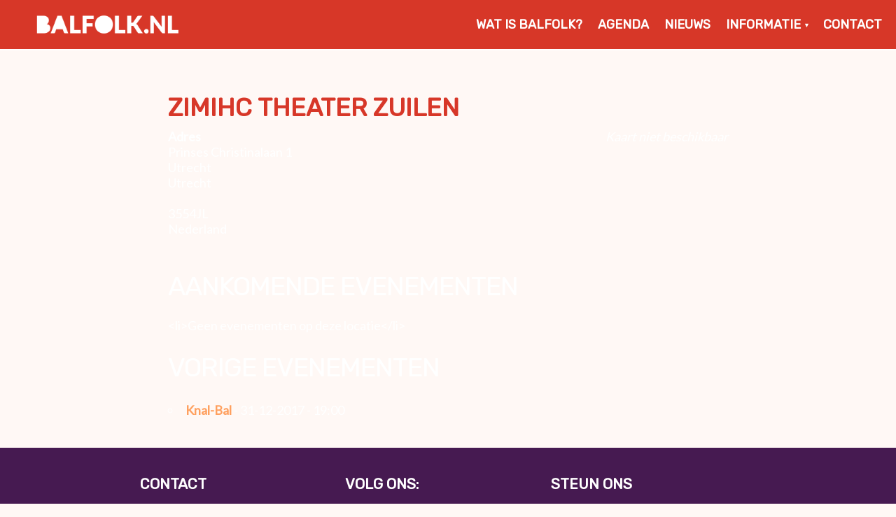

--- FILE ---
content_type: text/html; charset=UTF-8
request_url: https://www.balfolk.nl/locaties/zimihc-theater-zuilen/
body_size: 8405
content:
<!DOCTYPE html>
<html lang="nl-NL" >
<head>
	<meta charset="utf-8">
	<meta http-equiv="X-UA-Compatible" content="IE=edge">
	<meta name="viewport" content="width=device-width, initial-scale=1">

	<meta name="description" content="Balfolk, folkbal, bal folk of bal populaire is niets anders dan een bal op folkmuziek: een avond heerlijk dansen op live muziek" />

	<title>ZIMIHC theater Zuilen &laquo;  Balfolk.nl</title>
    
	<link rel="stylesheet" href="https://unpkg.com/purecss@1.0.0/build/pure-min.css" integrity="sha384-nn4HPE8lTHyVtfCBi5yW9d20FjT8BJwUXyWZT9InLYax14RDjBj46LmSztkmNP9w" crossorigin="anonymous">
    
    <!--[if lte IE 8]>
        <link rel="stylesheet" href="https://unpkg.com/purecss@1.0.0/build/grids-responsive-old-ie-min.css">
    <![endif]-->
    <!--[if gt IE 8]><!-->
        <link rel="stylesheet" href="https://unpkg.com/purecss@1.0.0/build/grids-responsive-min.css">
    <!--<![endif]-->
    
    
	<!-- HTML5 shim and Respond.js for IE8 support of HTML5 elements and media queries -->
	<!--[if lt IE 9]>
	<script src="https://oss.maxcdn.com/html5shiv/3.7.2/html5shiv.min.js"></script>
	<script src="https://oss.maxcdn.com/respond/1.4.2/respond.min.js"></script>
	<![endif]-->

    
	<meta name='robots' content='max-image-preview:large' />
	<style>img:is([sizes="auto" i], [sizes^="auto," i]) { contain-intrinsic-size: 3000px 1500px }</style>
	<link rel='stylesheet' id='wp-block-library-css' href='https://www.balfolk.nl/wp-includes/css/dist/block-library/style.min.css?ver=6.8.3' type='text/css' media='all' />
<style id='classic-theme-styles-inline-css' type='text/css'>
/*! This file is auto-generated */
.wp-block-button__link{color:#fff;background-color:#32373c;border-radius:9999px;box-shadow:none;text-decoration:none;padding:calc(.667em + 2px) calc(1.333em + 2px);font-size:1.125em}.wp-block-file__button{background:#32373c;color:#fff;text-decoration:none}
</style>
<link rel='stylesheet' id='a-z-listing-block-css' href='https://www.balfolk.nl/wp-content/plugins/a-z-listing/css/a-z-listing-default.css?ver=4.3.1' type='text/css' media='all' />
<style id='global-styles-inline-css' type='text/css'>
:root{--wp--preset--aspect-ratio--square: 1;--wp--preset--aspect-ratio--4-3: 4/3;--wp--preset--aspect-ratio--3-4: 3/4;--wp--preset--aspect-ratio--3-2: 3/2;--wp--preset--aspect-ratio--2-3: 2/3;--wp--preset--aspect-ratio--16-9: 16/9;--wp--preset--aspect-ratio--9-16: 9/16;--wp--preset--color--black: #000000;--wp--preset--color--cyan-bluish-gray: #abb8c3;--wp--preset--color--white: #ffffff;--wp--preset--color--pale-pink: #f78da7;--wp--preset--color--vivid-red: #cf2e2e;--wp--preset--color--luminous-vivid-orange: #ff6900;--wp--preset--color--luminous-vivid-amber: #fcb900;--wp--preset--color--light-green-cyan: #7bdcb5;--wp--preset--color--vivid-green-cyan: #00d084;--wp--preset--color--pale-cyan-blue: #8ed1fc;--wp--preset--color--vivid-cyan-blue: #0693e3;--wp--preset--color--vivid-purple: #9b51e0;--wp--preset--gradient--vivid-cyan-blue-to-vivid-purple: linear-gradient(135deg,rgba(6,147,227,1) 0%,rgb(155,81,224) 100%);--wp--preset--gradient--light-green-cyan-to-vivid-green-cyan: linear-gradient(135deg,rgb(122,220,180) 0%,rgb(0,208,130) 100%);--wp--preset--gradient--luminous-vivid-amber-to-luminous-vivid-orange: linear-gradient(135deg,rgba(252,185,0,1) 0%,rgba(255,105,0,1) 100%);--wp--preset--gradient--luminous-vivid-orange-to-vivid-red: linear-gradient(135deg,rgba(255,105,0,1) 0%,rgb(207,46,46) 100%);--wp--preset--gradient--very-light-gray-to-cyan-bluish-gray: linear-gradient(135deg,rgb(238,238,238) 0%,rgb(169,184,195) 100%);--wp--preset--gradient--cool-to-warm-spectrum: linear-gradient(135deg,rgb(74,234,220) 0%,rgb(151,120,209) 20%,rgb(207,42,186) 40%,rgb(238,44,130) 60%,rgb(251,105,98) 80%,rgb(254,248,76) 100%);--wp--preset--gradient--blush-light-purple: linear-gradient(135deg,rgb(255,206,236) 0%,rgb(152,150,240) 100%);--wp--preset--gradient--blush-bordeaux: linear-gradient(135deg,rgb(254,205,165) 0%,rgb(254,45,45) 50%,rgb(107,0,62) 100%);--wp--preset--gradient--luminous-dusk: linear-gradient(135deg,rgb(255,203,112) 0%,rgb(199,81,192) 50%,rgb(65,88,208) 100%);--wp--preset--gradient--pale-ocean: linear-gradient(135deg,rgb(255,245,203) 0%,rgb(182,227,212) 50%,rgb(51,167,181) 100%);--wp--preset--gradient--electric-grass: linear-gradient(135deg,rgb(202,248,128) 0%,rgb(113,206,126) 100%);--wp--preset--gradient--midnight: linear-gradient(135deg,rgb(2,3,129) 0%,rgb(40,116,252) 100%);--wp--preset--font-size--small: 13px;--wp--preset--font-size--medium: 20px;--wp--preset--font-size--large: 36px;--wp--preset--font-size--x-large: 42px;--wp--preset--spacing--20: 0.44rem;--wp--preset--spacing--30: 0.67rem;--wp--preset--spacing--40: 1rem;--wp--preset--spacing--50: 1.5rem;--wp--preset--spacing--60: 2.25rem;--wp--preset--spacing--70: 3.38rem;--wp--preset--spacing--80: 5.06rem;--wp--preset--shadow--natural: 6px 6px 9px rgba(0, 0, 0, 0.2);--wp--preset--shadow--deep: 12px 12px 50px rgba(0, 0, 0, 0.4);--wp--preset--shadow--sharp: 6px 6px 0px rgba(0, 0, 0, 0.2);--wp--preset--shadow--outlined: 6px 6px 0px -3px rgba(255, 255, 255, 1), 6px 6px rgba(0, 0, 0, 1);--wp--preset--shadow--crisp: 6px 6px 0px rgba(0, 0, 0, 1);}:where(.is-layout-flex){gap: 0.5em;}:where(.is-layout-grid){gap: 0.5em;}body .is-layout-flex{display: flex;}.is-layout-flex{flex-wrap: wrap;align-items: center;}.is-layout-flex > :is(*, div){margin: 0;}body .is-layout-grid{display: grid;}.is-layout-grid > :is(*, div){margin: 0;}:where(.wp-block-columns.is-layout-flex){gap: 2em;}:where(.wp-block-columns.is-layout-grid){gap: 2em;}:where(.wp-block-post-template.is-layout-flex){gap: 1.25em;}:where(.wp-block-post-template.is-layout-grid){gap: 1.25em;}.has-black-color{color: var(--wp--preset--color--black) !important;}.has-cyan-bluish-gray-color{color: var(--wp--preset--color--cyan-bluish-gray) !important;}.has-white-color{color: var(--wp--preset--color--white) !important;}.has-pale-pink-color{color: var(--wp--preset--color--pale-pink) !important;}.has-vivid-red-color{color: var(--wp--preset--color--vivid-red) !important;}.has-luminous-vivid-orange-color{color: var(--wp--preset--color--luminous-vivid-orange) !important;}.has-luminous-vivid-amber-color{color: var(--wp--preset--color--luminous-vivid-amber) !important;}.has-light-green-cyan-color{color: var(--wp--preset--color--light-green-cyan) !important;}.has-vivid-green-cyan-color{color: var(--wp--preset--color--vivid-green-cyan) !important;}.has-pale-cyan-blue-color{color: var(--wp--preset--color--pale-cyan-blue) !important;}.has-vivid-cyan-blue-color{color: var(--wp--preset--color--vivid-cyan-blue) !important;}.has-vivid-purple-color{color: var(--wp--preset--color--vivid-purple) !important;}.has-black-background-color{background-color: var(--wp--preset--color--black) !important;}.has-cyan-bluish-gray-background-color{background-color: var(--wp--preset--color--cyan-bluish-gray) !important;}.has-white-background-color{background-color: var(--wp--preset--color--white) !important;}.has-pale-pink-background-color{background-color: var(--wp--preset--color--pale-pink) !important;}.has-vivid-red-background-color{background-color: var(--wp--preset--color--vivid-red) !important;}.has-luminous-vivid-orange-background-color{background-color: var(--wp--preset--color--luminous-vivid-orange) !important;}.has-luminous-vivid-amber-background-color{background-color: var(--wp--preset--color--luminous-vivid-amber) !important;}.has-light-green-cyan-background-color{background-color: var(--wp--preset--color--light-green-cyan) !important;}.has-vivid-green-cyan-background-color{background-color: var(--wp--preset--color--vivid-green-cyan) !important;}.has-pale-cyan-blue-background-color{background-color: var(--wp--preset--color--pale-cyan-blue) !important;}.has-vivid-cyan-blue-background-color{background-color: var(--wp--preset--color--vivid-cyan-blue) !important;}.has-vivid-purple-background-color{background-color: var(--wp--preset--color--vivid-purple) !important;}.has-black-border-color{border-color: var(--wp--preset--color--black) !important;}.has-cyan-bluish-gray-border-color{border-color: var(--wp--preset--color--cyan-bluish-gray) !important;}.has-white-border-color{border-color: var(--wp--preset--color--white) !important;}.has-pale-pink-border-color{border-color: var(--wp--preset--color--pale-pink) !important;}.has-vivid-red-border-color{border-color: var(--wp--preset--color--vivid-red) !important;}.has-luminous-vivid-orange-border-color{border-color: var(--wp--preset--color--luminous-vivid-orange) !important;}.has-luminous-vivid-amber-border-color{border-color: var(--wp--preset--color--luminous-vivid-amber) !important;}.has-light-green-cyan-border-color{border-color: var(--wp--preset--color--light-green-cyan) !important;}.has-vivid-green-cyan-border-color{border-color: var(--wp--preset--color--vivid-green-cyan) !important;}.has-pale-cyan-blue-border-color{border-color: var(--wp--preset--color--pale-cyan-blue) !important;}.has-vivid-cyan-blue-border-color{border-color: var(--wp--preset--color--vivid-cyan-blue) !important;}.has-vivid-purple-border-color{border-color: var(--wp--preset--color--vivid-purple) !important;}.has-vivid-cyan-blue-to-vivid-purple-gradient-background{background: var(--wp--preset--gradient--vivid-cyan-blue-to-vivid-purple) !important;}.has-light-green-cyan-to-vivid-green-cyan-gradient-background{background: var(--wp--preset--gradient--light-green-cyan-to-vivid-green-cyan) !important;}.has-luminous-vivid-amber-to-luminous-vivid-orange-gradient-background{background: var(--wp--preset--gradient--luminous-vivid-amber-to-luminous-vivid-orange) !important;}.has-luminous-vivid-orange-to-vivid-red-gradient-background{background: var(--wp--preset--gradient--luminous-vivid-orange-to-vivid-red) !important;}.has-very-light-gray-to-cyan-bluish-gray-gradient-background{background: var(--wp--preset--gradient--very-light-gray-to-cyan-bluish-gray) !important;}.has-cool-to-warm-spectrum-gradient-background{background: var(--wp--preset--gradient--cool-to-warm-spectrum) !important;}.has-blush-light-purple-gradient-background{background: var(--wp--preset--gradient--blush-light-purple) !important;}.has-blush-bordeaux-gradient-background{background: var(--wp--preset--gradient--blush-bordeaux) !important;}.has-luminous-dusk-gradient-background{background: var(--wp--preset--gradient--luminous-dusk) !important;}.has-pale-ocean-gradient-background{background: var(--wp--preset--gradient--pale-ocean) !important;}.has-electric-grass-gradient-background{background: var(--wp--preset--gradient--electric-grass) !important;}.has-midnight-gradient-background{background: var(--wp--preset--gradient--midnight) !important;}.has-small-font-size{font-size: var(--wp--preset--font-size--small) !important;}.has-medium-font-size{font-size: var(--wp--preset--font-size--medium) !important;}.has-large-font-size{font-size: var(--wp--preset--font-size--large) !important;}.has-x-large-font-size{font-size: var(--wp--preset--font-size--x-large) !important;}
:where(.wp-block-post-template.is-layout-flex){gap: 1.25em;}:where(.wp-block-post-template.is-layout-grid){gap: 1.25em;}
:where(.wp-block-columns.is-layout-flex){gap: 2em;}:where(.wp-block-columns.is-layout-grid){gap: 2em;}
:root :where(.wp-block-pullquote){font-size: 1.5em;line-height: 1.6;}
</style>
<link rel='stylesheet' id='contact-form-7-css' href='https://www.balfolk.nl/wp-content/plugins/contact-form-7/includes/css/styles.css?ver=6.1.4' type='text/css' media='all' />
<link rel='stylesheet' id='events-manager-css' href='https://www.balfolk.nl/wp-content/plugins/events-manager/includes/css/events-manager.min.css?ver=7.2.3.1' type='text/css' media='all' />
<style id='events-manager-inline-css' type='text/css'>
body .em { --font-family : inherit; --font-weight : inherit; --font-size : 1em; --line-height : inherit; }
</style>
<link rel='stylesheet' id='wpml-menu-item-0-css' href='https://www.balfolk.nl/wp-content/plugins/sitepress-multilingual-cms/templates/language-switchers/menu-item/style.min.css?ver=1' type='text/css' media='all' />
<link rel='stylesheet' id='slider-captcha-style-css' href='https://www.balfolk.nl/wp-content/plugins/wenkunst-sliding-captcha/./assets/css/sliding-catcha.css?ver=6.8.3' type='text/css' media='all' />
<link rel='stylesheet' id='main-stylesheet-css' href='https://www.balfolk.nl/wp-content/themes/balfolk2023/css/styles.css?vers=1769275261&#038;ver=6.8.3' type='text/css' media='all' />
<link rel='stylesheet' id='qTip-css-css' href='https://www.balfolk.nl/wp-content/themes/balfolk2023/js/qtip/jquery.qtip.css?v=2.2.1&#038;ver=6.8.3' type='text/css' media='all' />
<link rel='stylesheet' id='dashicons-css' href='https://www.balfolk.nl/wp-includes/css/dashicons.min.css?ver=6.8.3' type='text/css' media='all' />
<link rel='stylesheet' id='a-z-listing-css' href='https://www.balfolk.nl/wp-content/plugins/a-z-listing/css/a-z-listing-default.css?ver=4.3.1' type='text/css' media='all' />
<script type="text/javascript" src="https://www.balfolk.nl/wp-includes/js/jquery/jquery.js" id="jquery-js"></script>
<script type="text/javascript" src="https://www.balfolk.nl/wp-includes/js/jquery/ui/core.min.js?ver=1.13.3" id="jquery-ui-core-js"></script>
<script type="text/javascript" src="https://www.balfolk.nl/wp-includes/js/jquery/ui/mouse.min.js?ver=1.13.3" id="jquery-ui-mouse-js"></script>
<script type="text/javascript" src="https://www.balfolk.nl/wp-includes/js/jquery/ui/sortable.min.js?ver=1.13.3" id="jquery-ui-sortable-js"></script>
<script type="text/javascript" src="https://www.balfolk.nl/wp-includes/js/jquery/ui/datepicker.min.js?ver=1.13.3" id="jquery-ui-datepicker-js"></script>
<script type="text/javascript" id="jquery-ui-datepicker-js-after">
/* <![CDATA[ */
jQuery(function(jQuery){jQuery.datepicker.setDefaults({"closeText":"Sluiten","currentText":"Vandaag","monthNames":["januari","februari","maart","april","mei","juni","juli","augustus","september","oktober","november","december"],"monthNamesShort":["jan","feb","mrt","apr","mei","jun","jul","aug","sep","okt","nov","dec"],"nextText":"Volgende","prevText":"Vorige","dayNames":["zondag","maandag","dinsdag","woensdag","donderdag","vrijdag","zaterdag"],"dayNamesShort":["zo","ma","di","wo","do","vr","za"],"dayNamesMin":["Z","M","D","W","D","V","Z"],"dateFormat":"d MM yy","firstDay":1,"isRTL":false});});
/* ]]> */
</script>
<script type="text/javascript" src="https://www.balfolk.nl/wp-includes/js/jquery/ui/resizable.min.js?ver=1.13.3" id="jquery-ui-resizable-js"></script>
<script type="text/javascript" src="https://www.balfolk.nl/wp-includes/js/jquery/ui/draggable.min.js?ver=1.13.3" id="jquery-ui-draggable-js"></script>
<script type="text/javascript" src="https://www.balfolk.nl/wp-includes/js/jquery/ui/controlgroup.min.js?ver=1.13.3" id="jquery-ui-controlgroup-js"></script>
<script type="text/javascript" src="https://www.balfolk.nl/wp-includes/js/jquery/ui/checkboxradio.min.js?ver=1.13.3" id="jquery-ui-checkboxradio-js"></script>
<script type="text/javascript" src="https://www.balfolk.nl/wp-includes/js/jquery/ui/button.min.js?ver=1.13.3" id="jquery-ui-button-js"></script>
<script type="text/javascript" src="https://www.balfolk.nl/wp-includes/js/jquery/ui/dialog.min.js?ver=1.13.3" id="jquery-ui-dialog-js"></script>
<script type="text/javascript" id="events-manager-js-extra">
/* <![CDATA[ */
var EM = {"ajaxurl":"https:\/\/www.balfolk.nl\/wp-admin\/admin-ajax.php","locationajaxurl":"https:\/\/www.balfolk.nl\/wp-admin\/admin-ajax.php?action=locations_search","firstDay":"1","locale":"nl","dateFormat":"yy-mm-dd","ui_css":"https:\/\/www.balfolk.nl\/wp-content\/plugins\/events-manager\/includes\/css\/jquery-ui\/build.min.css","show24hours":"1","is_ssl":"1","autocomplete_limit":"10","calendar":{"breakpoints":{"small":560,"medium":908,"large":false},"month_format":"F Y"},"phone":"","datepicker":{"format":"d-m-Y","locale":"nl"},"search":{"breakpoints":{"small":650,"medium":850,"full":false}},"url":"https:\/\/www.balfolk.nl\/wp-content\/plugins\/events-manager","assets":{"input.em-uploader":{"js":{"em-uploader":{"url":"https:\/\/www.balfolk.nl\/wp-content\/plugins\/events-manager\/includes\/js\/em-uploader.js?v=7.2.3.1","event":"em_uploader_ready"}}},".em-event-editor":{"js":{"event-editor":{"url":"https:\/\/www.balfolk.nl\/wp-content\/plugins\/events-manager\/includes\/js\/events-manager-event-editor.js?v=7.2.3.1","event":"em_event_editor_ready"}},"css":{"event-editor":"https:\/\/www.balfolk.nl\/wp-content\/plugins\/events-manager\/includes\/css\/events-manager-event-editor.min.css?v=7.2.3.1"}},".em-recurrence-sets, .em-timezone":{"js":{"luxon":{"url":"luxon\/luxon.js?v=7.2.3.1","event":"em_luxon_ready"}}},".em-booking-form, #em-booking-form, .em-booking-recurring, .em-event-booking-form":{"js":{"em-bookings":{"url":"https:\/\/www.balfolk.nl\/wp-content\/plugins\/events-manager\/includes\/js\/bookingsform.js?v=7.2.3.1","event":"em_booking_form_js_loaded"}}},"#em-opt-archetypes":{"js":{"archetypes":"https:\/\/www.balfolk.nl\/wp-content\/plugins\/events-manager\/includes\/js\/admin-archetype-editor.js?v=7.2.3.1","archetypes_ms":"https:\/\/www.balfolk.nl\/wp-content\/plugins\/events-manager\/includes\/js\/admin-archetypes.js?v=7.2.3.1","qs":"qs\/qs.js?v=7.2.3.1"}}},"cached":"","google_maps_api":"AIzaSyD6M8lDBNOUvyIM_U4tVfIRmCId7EiRZVE","google_maps_styles":[{"featureType":"all","elementType":"labels.text.fill","stylers":[{"color":"#675a4b"}]},{"featureType":"all","elementType":"labels.text.stroke","stylers":[{"visibility":"off"}]},{"featureType":"administrative","elementType":"geometry","stylers":[{"color":"#ffebc5"},{"lightness":"-10"}]},{"featureType":"administrative","elementType":"geometry.stroke","stylers":[{"color":"#675a4b"}]},{"featureType":"administrative.country","elementType":"labels.text.fill","stylers":[{"color":"#b70046"}]},{"featureType":"administrative.province","elementType":"geometry.fill","stylers":[{"visibility":"off"}]},{"featureType":"administrative.province","elementType":"geometry.stroke","stylers":[{"color":"#675a4b"},{"weight":"0.50"}]},{"featureType":"administrative.province","elementType":"labels.text.fill","stylers":[{"color":"#675a4b"}]},{"featureType":"administrative.locality","elementType":"all","stylers":[{"visibility":"simplified"}]},{"featureType":"administrative.locality","elementType":"labels.text.fill","stylers":[{"color":"#ff850a"}]},{"featureType":"administrative.neighborhood","elementType":"geometry","stylers":[{"visibility":"on"}]},{"featureType":"administrative.neighborhood","elementType":"labels","stylers":[{"visibility":"off"}]},{"featureType":"landscape","elementType":"all","stylers":[{"color":"#f2f2f2"}]},{"featureType":"landscape","elementType":"geometry.fill","stylers":[{"saturation":"-71"},{"lightness":"-2"},{"color":"#ffebc5"}]},{"featureType":"poi","elementType":"all","stylers":[{"visibility":"off"}]},{"featureType":"poi.park","elementType":"geometry.fill","stylers":[{"color":"#70bfaf"}]},{"featureType":"road","elementType":"all","stylers":[{"saturation":-100},{"lightness":45},{"visibility":"simplified"}]},{"featureType":"road","elementType":"labels.text.stroke","stylers":[{"visibility":"off"}]},{"featureType":"road.highway","elementType":"all","stylers":[{"visibility":"simplified"}]},{"featureType":"road.highway","elementType":"geometry.fill","stylers":[{"color":"#ffffff"}]},{"featureType":"road.highway","elementType":"geometry.stroke","stylers":[{"color":"#675a4c"}]},{"featureType":"road.highway","elementType":"labels.text.fill","stylers":[{"color":"#675a4b"}]},{"featureType":"road.arterial","elementType":"all","stylers":[{"visibility":"simplified"}]},{"featureType":"road.arterial","elementType":"geometry.fill","stylers":[{"color":"#ffffff"}]},{"featureType":"road.arterial","elementType":"labels.text.fill","stylers":[{"color":"#675a4b"}]},{"featureType":"road.arterial","elementType":"labels.icon","stylers":[{"visibility":"off"}]},{"featureType":"road.local","elementType":"all","stylers":[{"visibility":"simplified"}]},{"featureType":"transit","elementType":"all","stylers":[{"visibility":"off"}]},{"featureType":"water","elementType":"all","stylers":[{"color":"#7ccff0"},{"visibility":"on"}]},{"featureType":"water","elementType":"geometry.fill","stylers":[{"color":"#cfeae4"}]},{"featureType":"water","elementType":"labels.text.fill","stylers":[{"color":"#109579"}]},{"featureType":"water","elementType":"labels.text.stroke","stylers":[{"visibility":"off"}]}],"bookingInProgress":"Wacht tot de reservering verstuurd is.","tickets_save":"Ticket opslaan","bookingajaxurl":"https:\/\/www.balfolk.nl\/wp-admin\/admin-ajax.php","bookings_export_save":"Exporteer boekingen","bookings_settings_save":"Instellingen opslaan","booking_delete":"Weet je zeker dat je dit wilt verwijderen?","booking_offset":"30","bookings":{"submit_button":{"text":{"default":"Reservering versturen","free":"Reservering versturen","payment":"Reservering versturen","processing":"Bezig met verwerken..."}},"update_listener":""},"bb_full":"Uitverkocht","bb_book":"Reserveer nu","bb_booking":"Reserveren...","bb_booked":"Reservering verstuurd","bb_error":"Reservering Error. Opnieuw proberen?","bb_cancel":"Annuleren","bb_canceling":"Bezig met annuleren...","bb_cancelled":"Geannuleerd","bb_cancel_error":"Geannuleerd Error. Opnieuw proberen?","txt_search":"Zoeken","txt_searching":"Bezig met zoeken...","txt_loading":"Aan het laden..."};
/* ]]> */
</script>
<script type="text/javascript" src="https://www.balfolk.nl/wp-content/plugins/events-manager/includes/js/events-manager.js?ver=7.2.3.1" id="events-manager-js"></script>
<script type="text/javascript" src="https://www.balfolk.nl/wp-content/plugins/events-manager/includes/external/flatpickr/l10n/nl.js?ver=7.2.3.1" id="em-flatpickr-localization-js"></script>
<link rel="https://api.w.org/" href="https://www.balfolk.nl/wp-json/" /><link rel="EditURI" type="application/rsd+xml" title="RSD" href="https://www.balfolk.nl/xmlrpc.php?rsd" />
<link rel="canonical" href="https://www.balfolk.nl/locaties/zimihc-theater-zuilen/" />
<link rel='shortlink' href='https://www.balfolk.nl/?p=419' />
<meta name="generator" content="WPML ver:4.8.6 stt:37,1;" />

            <style type="text/css">
                #wpadminbar .quicklinks #wp-admin-bar-abus_switch_to_user ul li .ab-item {
                    height: auto;
                }
                #abus_search_text {
                    width: 280px;
                    margin: 0;
                    padding: 0 8px;
                    line-height: 2;
                    min-height: 30px;
                    box-shadow: 0 0 0 transparent;
                    border-radius: 4px;
                    border: 1px solid #7e8993;
                    background-color: #ffffff;
                    color: #32373c;
                    font-size: 14px;
                    box-sizing: border-box;
                    vertical-align: top;
                }
                #abus_search_text:focus {
                    border-color: #007cba;
                    box-shadow: 0 0 0 1px #007cba;
                    outline: 2px solid transparent;
                }
                #abus_search_submit {
                    font-size: 13px;
                    padding: 0 10px;
                    min-height: 30px;
                    border-width: 1px;
                    border-radius: 3px;
                    color: #0071a1;
                    border-color: #0071a1;
                    background-color: #f3f5f6;
                    line-height: 2;
                    box-sizing: border-box;
                    vertical-align: top;
                 }
                 #abus_search_submit:hover {
                    background: #f1f1f1;
                    border-color: #016087;
                    color: #016087;
                 }
            </style>
        <style type="text/css">.recentcomments a{display:inline !important;padding:0 !important;margin:0 !important;}</style><link rel="icon" href="https://www.balfolk.nl/wp-content/uploads/Balfolknlfavicon-e1558564536771.png" sizes="32x32" />
<link rel="icon" href="https://www.balfolk.nl/wp-content/uploads/Balfolknlfavicon-e1558564536771.png" sizes="192x192" />
<link rel="apple-touch-icon" href="https://www.balfolk.nl/wp-content/uploads/Balfolknlfavicon-e1558564536771.png" />
<meta name="msapplication-TileImage" content="https://www.balfolk.nl/wp-content/uploads/Balfolknlfavicon-e1558564536771.png" />

<!-- BEGIN Analytics Insights v6.3.11 - https://wordpress.org/plugins/analytics-insights/ -->
<script async src="https://www.googletagmanager.com/gtag/js?id=G-JTZLW17VCG"></script>
<script>
  window.dataLayer = window.dataLayer || [];
  function gtag(){dataLayer.push(arguments);}
  gtag('js', new Date());
  gtag('config', 'G-JTZLW17VCG', {
	'anonymize_ip': true
  });
  if (window.performance) {
    var timeSincePageLoad = Math.round(performance.now());
    gtag('event', 'timing_complete', {
      'name': 'load',
      'value': timeSincePageLoad,
      'event_category': 'JS Dependencies'
    });
  }
</script>
<!-- END Analytics Insights -->
    
</head>
<body class="wp-singular location-template-default single single-location postid-419 wp-theme-balfolk2023 location-zimihc-theater-zuilen">

    <!-- Menu for mobile -->
	
	<div id="responsive_nav" rel="nofollow" >
		<ul>
        <li id="menu-item-2570" class="menu-item menu-item-type-post_type menu-item-object-page menu-item-2570"><a href="https://www.balfolk.nl/wat-is-balfolk/">Wat is balfolk?</a></li>
<li id="menu-item-44" class="menu-item menu-item-type-post_type menu-item-object-page menu-item-44"><a href="https://www.balfolk.nl/agenda/">Agenda</a></li>
<li id="menu-item-2526" class="menu-item menu-item-type-post_type_archive menu-item-object-nieuws menu-item-2526"><a href="https://www.balfolk.nl/nieuws/">Nieuws</a></li>
<li id="menu-item-2612" class="menu-item menu-item-type-post_type menu-item-object-page menu-item-has-children menu-item-2612"><a href="https://www.balfolk.nl/informatie/">Informatie</a>
<ul class="sub-menu">
	<li id="menu-item-2633" class="menu-item menu-item-type-post_type menu-item-object-page menu-item-2633"><a href="https://www.balfolk.nl/informatie/lessen/">Lessen</a></li>
	<li id="menu-item-4887" class="menu-item menu-item-type-post_type menu-item-object-page menu-item-4887"><a href="https://www.balfolk.nl/informatie/dansrichtlijnen/">Dansrichtlijnen en veilig dansen</a></li>
	<li id="menu-item-2621" class="menu-item menu-item-type-post_type menu-item-object-page menu-item-2621"><a href="https://www.balfolk.nl/informatie/balfolkfabriek/">Balfolkfabriek</a></li>
	<li id="menu-item-16968" class="menu-item menu-item-type-post_type menu-item-object-page menu-item-16968"><a href="https://www.balfolk.nl/bands/">Bands</a></li>
	<li id="menu-item-4076" class="menu-item menu-item-type-post_type menu-item-object-page menu-item-4076"><a href="https://www.balfolk.nl/informatie/handige-links/">Handige links</a></li>
</ul>
</li>
<li id="menu-item-2516" class="menu-item menu-item-type-post_type menu-item-object-page menu-item-2516"><a href="https://www.balfolk.nl/contact/">Contact</a></li>
    </ul>
    </div><!-- Menu for mobile -->
    <div id="wrapper">
        <div id="header">
            <!-- <div id="button" class="mobile"></div> -->
            
    		<div class="container">
                <div id="brand">
                    <a href="https://www.balfolk.nl">
                        <img class="mobile" src="https://www.balfolk.nl/wp-content/themes/balfolk2023/images/logo.png" alt="Balfolk.nl" title="Balfolk.nl" />
                        <img class="desktop" src="https://www.balfolk.nl/wp-content/themes/balfolk2023/images/logo_xl.png" alt="Balfolk.nl" title="Balfolk.nl">
                    </a>
                </div>
            
                <!-- <div id="hamburger"><div><span></span><span></span><span></span></div></div> -->
                
                <div id="hamburger">
                    <div class="square-box">
                        <div class="square-content">
                            <span></span><span></span><span></span>
                        </div>
                	</div>
                </div>
                                
    	        <div id="nav">
                    <div class="main-nav">
                        <ul>
                        <li class="menu-item menu-item-type-post_type menu-item-object-page menu-item-2570"><a href="https://www.balfolk.nl/wat-is-balfolk/">Wat is balfolk?</a></li>
<li class="menu-item menu-item-type-post_type menu-item-object-page menu-item-44"><a href="https://www.balfolk.nl/agenda/">Agenda</a></li>
<li class="menu-item menu-item-type-post_type_archive menu-item-object-nieuws menu-item-2526"><a href="https://www.balfolk.nl/nieuws/">Nieuws</a></li>
<li class="menu-item menu-item-type-post_type menu-item-object-page menu-item-has-children menu-item-2612"><a href="https://www.balfolk.nl/informatie/">Informatie</a>
<ul class="sub-menu">
	<li class="menu-item menu-item-type-post_type menu-item-object-page menu-item-2633"><a href="https://www.balfolk.nl/informatie/lessen/">Lessen</a></li>
	<li class="menu-item menu-item-type-post_type menu-item-object-page menu-item-4887"><a href="https://www.balfolk.nl/informatie/dansrichtlijnen/">Dansrichtlijnen en veilig dansen</a></li>
	<li class="menu-item menu-item-type-post_type menu-item-object-page menu-item-2621"><a href="https://www.balfolk.nl/informatie/balfolkfabriek/">Balfolkfabriek</a></li>
	<li class="menu-item menu-item-type-post_type menu-item-object-page menu-item-16968"><a href="https://www.balfolk.nl/bands/">Bands</a></li>
	<li class="menu-item menu-item-type-post_type menu-item-object-page menu-item-4076"><a href="https://www.balfolk.nl/informatie/handige-links/">Handige links</a></li>
</ul>
</li>
<li class="menu-item menu-item-type-post_type menu-item-object-page menu-item-2516"><a href="https://www.balfolk.nl/contact/">Contact</a></li>
                        </ul>
                    </div>
                </div>
            </div>
            
    	</div><!-- Header -->

                
    	<div id="main">

    		<div id="content">
                <div class="container wrapper">

                    <h1>ZIMIHC theater Zuilen</h1>
                        
                    <div class="em em-view-container" id="em-view-731888268" data-view="location">
	<div class="em pixelbones em-item em-item-single em-location em-location-single em-location-314" id="em-location-731888268" data-view-id="731888268">
		<div style="float:right; margin:0px 0px 15px 15px;"><i>Kaart niet beschikbaar</i></div>
<p>
	<strong>Adres</strong><br/>
	Prinses Christinalaan 1<br/>
	Utrecht<br/>
	Utrecht<br/>
	<br/>
	3554JL<br/>
	Nederland
</p>
<br style="clear:both" />


<h3>Aankomende evenementen</h3>
<p>&lt;li&gt;Geen evenementen op deze locatie&lt;/li&gt;</p>

<h3>Vorige evenementen</h3>
<p><ul><li><a href="https://www.balfolk.nl/agenda/knal-bal-2017-12-31/">Knal-Bal</a> - 31-12-2017 - 19:00</li></ul></p>	</div>
</div>    

    			</div><!-- container -->
    		</div>	<!-- Content -->


    	</div><!-- Main -->
    </div><!-- wrapper -->

	<div id="footer" class="flex">
        <div class="container">
            <div class="flex-container">
                <div class="flex-item">
            		<section><div class="textwidget custom-html-widget"><h3>CONTACT</h3>
<p>E-mail: info@balfolk.nl <br />
</p>
<p>
<a href="https://www.balfolk.nl/contact/evenement-aanmelden/">Nieuw bal aanmelden</a><br />
<a href="https://www.balfolk.nl/privacybeleid">Privacyverklaring</a><br />
<a href="/wp-login.php">Inloggen</a><br />

</p>	
</div></section>                </div>
                <div class="flex-item middle">
                    <section><h3>Volg ons:</h3><div class="textwidget custom-html-widget"><a href="https://youtube.com/channel/UCF_SgwKR8ILbYXHir_Lzjwg" target="_blank"><img src="/wp-content/themes/balfolk2019/images/youtube.png" alt="Balfolk.nl Youtube" /></a>
<a href="https://www.facebook.com/balfolk.nl/" target="_blank"><img src="/wp-content/themes/balfolk2019/images/facebook.png" alt="Balfolk.nl Facebook" /></a>
<a href="https://www.instagram.com/balfolk.nl/" target="_blank"><img src="/wp-content/themes/balfolk2019/images/instagram.png" alt="Balfolk.nl Instagram" /></a></div></section> 
                </div>
                <div class="flex-item">
            		<section><div class="textwidget custom-html-widget"><h3>STEUN ONS</h3>
<p> 
Deze website is een productie van Stichting Balfolkfabriek. Steun ons door geld te doneren of te helpen. Mail naar stichting@balfolk.nl als je wil helpen.
</p></div></section>                </div>
            </div>
        </div>
	</div>
    <div id="footer_art">
        <div class="copy">website: <a href="http://www.maartjedegoede.nl/" target="_blank">Maartje de Goede</a> & <a href="https://www.wenkunst.nl/" target="_blank">Wen Versteeg Webdesign</a></div>
        
        <img src="https://www.balfolk.nl/wp-content/themes/balfolk2023/images/footer_art.png" 
        srcset="https://www.balfolk.nl/wp-content/themes/balfolk2023/images/footer_art.png 1920w, 
            https://www.balfolk.nl/wp-content/themes/balfolk2023/images/footer_art_1280.png 1280w, 
            https://www.balfolk.nl/wp-content/themes/balfolk2023/images/footer_art_1024.png 1024w" 
        sizes="100vw">
        
    </div><!-- #footer_art -->

	<script type="speculationrules">
{"prefetch":[{"source":"document","where":{"and":[{"href_matches":"\/*"},{"not":{"href_matches":["\/wp-*.php","\/wp-admin\/*","\/wp-content\/uploads\/*","\/wp-content\/*","\/wp-content\/plugins\/*","\/wp-content\/themes\/balfolk2023\/*","\/*\\?(.+)"]}},{"not":{"selector_matches":"a[rel~=\"nofollow\"]"}},{"not":{"selector_matches":".no-prefetch, .no-prefetch a"}}]},"eagerness":"conservative"}]}
</script>
		<script type="text/javascript">
			(function() {
				let targetObjectName = 'EM';
				if ( typeof window[targetObjectName] === 'object' && window[targetObjectName] !== null ) {
					Object.assign( window[targetObjectName], []);
				} else {
					console.warn( 'Could not merge extra data: window.' + targetObjectName + ' not found or not an object.' );
				}
			})();
		</script>
		<script type="text/javascript" src="https://www.balfolk.nl/wp-includes/js/dist/hooks.min.js?ver=4d63a3d491d11ffd8ac6" id="wp-hooks-js"></script>
<script type="text/javascript" src="https://www.balfolk.nl/wp-includes/js/dist/i18n.min.js?ver=5e580eb46a90c2b997e6" id="wp-i18n-js"></script>
<script type="text/javascript" id="wp-i18n-js-after">
/* <![CDATA[ */
wp.i18n.setLocaleData( { 'text direction\u0004ltr': [ 'ltr' ] } );
/* ]]> */
</script>
<script type="text/javascript" src="https://www.balfolk.nl/wp-content/plugins/contact-form-7/includes/swv/js/index.js?ver=6.1.4" id="swv-js"></script>
<script type="text/javascript" id="contact-form-7-js-translations">
/* <![CDATA[ */
( function( domain, translations ) {
	var localeData = translations.locale_data[ domain ] || translations.locale_data.messages;
	localeData[""].domain = domain;
	wp.i18n.setLocaleData( localeData, domain );
} )( "contact-form-7", {"translation-revision-date":"2025-11-30 09:13:36+0000","generator":"GlotPress\/4.0.3","domain":"messages","locale_data":{"messages":{"":{"domain":"messages","plural-forms":"nplurals=2; plural=n != 1;","lang":"nl"},"This contact form is placed in the wrong place.":["Dit contactformulier staat op de verkeerde plek."],"Error:":["Fout:"]}},"comment":{"reference":"includes\/js\/index.js"}} );
/* ]]> */
</script>
<script type="text/javascript" id="contact-form-7-js-before">
/* <![CDATA[ */
var wpcf7 = {
    "api": {
        "root": "https:\/\/www.balfolk.nl\/wp-json\/",
        "namespace": "contact-form-7\/v1"
    }
};
/* ]]> */
</script>
<script type="text/javascript" src="https://www.balfolk.nl/wp-content/plugins/contact-form-7/includes/js/index.js?ver=6.1.4" id="contact-form-7-js"></script>
<script type="text/javascript" src="https://www.balfolk.nl/wp-includes/js/jquery/ui/droppable.min.js?ver=1.13.3" id="jquery-ui-droppable-js"></script>
<script type="text/javascript" src="https://www.balfolk.nl/wp-content/plugins/wenkunst-sliding-captcha/./assets/js/jquery.ui.touch.js?ver=1.8.2" id="jquery-ui-touch-js"></script>
<script type="text/javascript" src="https://www.balfolk.nl/wp-content/plugins/wenkunst-sliding-captcha/./assets/js/QapTcha.jquery.js?ver=0.2.3" id="QapTcha-jquery-js"></script>
<script type="text/javascript" id="slider-captcha-script-js-extra">
/* <![CDATA[ */
var script_url = {"plugin_ajax_url":"https:\/\/www.balfolk.nl\/wp-admin\/admin-ajax.php"};
/* ]]> */
</script>
<script type="text/javascript" src="https://www.balfolk.nl/wp-content/plugins/wenkunst-sliding-captcha/./assets/js/scripts.js?ver=1.0.0" id="slider-captcha-script-js"></script>
<script type="text/javascript" src="https://www.balfolk.nl/wp-content/themes/balfolk2023/js/qtip/jquery.qtip.js?v=2.2.1&amp;ver=2.2.1" id="qTip-js"></script>

	<script src="https://www.balfolk.nl/wp-content/themes/balfolk2023/js/main.js"></script>

</body>
</html>

--- FILE ---
content_type: text/css
request_url: https://www.balfolk.nl/wp-content/themes/balfolk2023/css/styles.css?vers=1769275261&ver=6.8.3
body_size: 7397
content:
@import url('https://fonts.googleapis.com/css?family=Lato|Rubik');

html {
    scroll-behavior:smooth
}

body, .pure-g [class *= "pure-u"] {
    font-family: 'Lato', 'Avenir', sans-serif;
}

h1, h2, h3, h4, h5, h6, nav, #nav, .title {
    font-family: 'Rubik', 'Helvetica', sans-serif;
    text-transform: uppercase;
}

    
html, body {
    height: 100%;
}

body {
	font-size: 18px;
    font-weight: 400;
    
    color: #d73728;
    background-color: rgb(253, 232, 223); /* roze */
    background-color: rgb(255, 248, 245); /* lichter roze */
}

body.single-event {
    background-color: #461a51;
    color: white;
    font-weight: 300;
}

body.page-agenda {
    background-color: #461a51; /* paars */
}




.pure-g > div {
    -webkit-box-sizing: border-box;
    -moz-box-sizing: border-box;
    box-sizing: border-box;
}
.l-box {
    padding: 0 1em;
}


.clear {
	clear: both;
}


img {
/*    width: 100%;  dit is toch niet handig? */
    height: auto;
    max-width: 100%;
}

p {
    margin: 0 0 1em 0;
    padding: 0;
    line-height: 1.7em;
}

a {
    color: #d73728;
    font-weight: 700;
    text-decoration: none;
}

p a:hover {
    border-bottom: 2px solid #d73728;
}

a.back:hover {
    border: none!important;
    color: #d73728!important;
}

a.more-link {
    display: table-cell; /*block;*/
    margin: 1em 0 0 0;
}


/*Basic structure*/
#wrapper {
    position: relative;
}

.home #wrapper {
    background-color: #461a51;
}










/*Header*/
#header {
    background-color: #d73728;
}

#header.fixed {
    position: fixed;
    top: 0;
    left: 0;
    right: 0;
    height: 19.7vw;
    z-index: 100;
}

#header h1 {
	white-space: nowrap;
    margin: 0;
    padding: 0;
    display: none;
}

#header .container {
    width: 100%;
    max-width: 1280px;

    display: flex;
    overflow: hidden;
	margin: 0 auto;
    align-items: center;
    justify-content: space-between;
}

    #header #brand {
        flex-shrink: 0;
    }
    
    #header #hamburger {
        flex-shrink: 0;
        flex-basis: 21vw;
    }

        #brand img {
            margin: 0;
            height: 19.5vw;
            width: auto;
            display: block;
            min-height: 50px
        }

    
    #nav, .nav {
        flex-basis: auto;
        display: flex;
        flex-direction: column-reverse;
        text-align: right;
        width: 100%;
        margin-right: 45px;
        display: none;
    }

    #submenu ul {
        padding-right: 20px;
    }
    
    
    #nav ul, .nav ul {
    	margin: 0;
    	padding: 0;
    	list-style: none;
    	
    }

    #nav li, .nav li {
        display: inline-block;
        vertical-align: middle;
        margin: 0;
        padding: 0;
        margin-left: .7em;
    }

    #nav a, .nav a {
        display: inline;
        white-space: nowrap;
        padding: 0;
        margin: 0;
        text-decoration: none;
	    color: white;
    }

    .home #nav a, .home .nav a {
        text-shadow: 0px 0px 15px #000000;
    }

    #nav .sub-nav a {
        font-size: .8em;
        color: white!important;
    }


    #nav a:hover, 
/*    #nav li:hover > a,*/
    #nav .current-page-item > a, 
    #nav .current_page_item > a, 

    #nav .current-menu-item > a,
    #nav .current_menu_item > a,

    #nav .current-page-ancestor > a, 

    #nav .current-page-parent > a, 
    #nav .current_page_parent > a, 

    #nav .current-post-parent > a, 
    #nav .current_post_parent > a, 

    #nav .current-menu-parent > a,
    #nav .current_menu_parent > a 
    { 
        border-bottom: 2px solid rgb(255, 255, 255);
    }
        
    #nav .sub-menu li, #nav .sub-menu a {
        border: none!important;
    }

    /*sub menu*/
    #nav ul.sub-menu {
        display: none;
        z-index: 10000;
        position: absolute;
        padding: 0;
        margin: 0;
        
        margin-left: -17px;
        margin-top: 0px;
        padding-top: 2px;
    }

    #nav .sub-menu li, #nav .sub-menu a {
    	text-align: left;
    }

    #nav li:hover > .sub-menu {
    	display: block;
    }

    /*geen sub sub :) */
    .sub-menu .sub-menu {
    	display: none;
    }

    #nav .sub-menu li {
        display: block;
        font-size: .85em;
        margin-left: 0;
        background-color: rgb(215, 54, 39);
        padding: .5em 0;
    }

    #nav .sub-menu a {
        padding: 0em 1em;
        display: block;
        line-height: 30px;
    }
    
    #nav .sub-menu a:hover {
        border: none!important;
        background-color: rgba(255,255,255,.4);
    }


    





/*Main styling*/
h1,
h2,
h3,
h4,
h5,
h6,
.nav a {
}

a  {
    font-weight: 700;
}

h1 {
    margin: .67em 0 .25em 0;
}

h2 {
    font-size: 1.7em;
    margin: 1em 0 .67em 0;
}

















/* Basic WordPress Blog Styles */
.entry-content img {
	margin: 0 0 1.5em 0;
}
.alignleft,
img.alignleft {
	display: inline;
	float: left;
  margin-right: 1.5em;
}
.alignright,
img.alignright {
	display: inline;
	float: right;
  margin-left: 1.5em;
}
.aligncenter,
img.aligncenter {
	clear: both;
	display: block;
	margin-left: auto;
	margin-right: auto;
}
.wp-caption {
	text-align: center;
	margin-bottom: 1.5em;
}
.wp-caption img {
	border: 0 none;
	margin: 0;
	padding: 0;
}
.wp-caption p.wp-caption-text {
	margin: 0;
}
.wp-smiley { 
	max-height: 1em;
	margin:0 !important;
}
.gallery dl {
	margin: 0;
}
.gallery-caption {
	margin:-1.5em 0 0 0;
}


blockquote.left {
	float: left;
	margin-left: 0;
	margin-right: 20px;
	text-align: right;
	width: 33%;
}
blockquote.right {
	float: right;
	margin-left: 20px;
	margin-right: 0;
	text-align: left;
	width: 33%;
}



/*remove margin under Google maps frame:*/
iframe {
    display: block!important;
}









/*Mobile nav*/
#responsive_nav {
    position: absolute;
    top: calc(21vw - 6px);
    z-index: 999;
    width: 100%;
    overflow: hidden;
    display: none;
    background-color: rgb(215, 55, 40);
    border-top: 2px solid rgb(72, 44, 78);
}

@media (min-width: 767px) {
	#responsive_nav {
	    top: 50px;
	}

	.home #responsive_nav {
	    top: 90px;
	}

}



#responsive_nav.open {
	height: auto;
}

#responsive_nav ul {
	list-style-type: none;
	margin: 0;
	padding: 0;
}

#responsive_nav li {
	padding: 0;
	display: block;
}

#responsive_nav li a {
    display: block;
    text-decoration: none;
    font-size: 1em;
    color: white;
    font-weight: 400!important;
    padding: .6em 1em;
    border-bottom: 2px solid rgb(72, 44, 78);
    padding-left: 28px;
}

#responsive_nav .sub-menu a::before {
    content: "–  ";
}




/*https://codepen.io/designcouch/pen/Atyop*/
/*https://codepen.io/designcouch/pen/Atyop*/
#hamburger {
    -webkit-transform: rotate(0deg);
    -moz-transform: rotate(0deg);
    -o-transform: rotate(0deg);
    transform: rotate(0deg);
    -webkit-transition: .5s ease-in-out;
    -moz-transition: .5s ease-in-out;
    -o-transition: .5s ease-in-out;
    transition: .5s ease-in-out;
    cursor: pointer;
}

#hamburger .square-box {
    position: relative;
    width: 50%;
    min-width: 50px;
    margin: 0 auto;
}

#hamburger .square-box:before {
    content: "";
    display: block;
    padding-top: 100%;
}

#hamburger .square-content {
    position: absolute;
    top: 0;
    left: 0;
    bottom: 0;
    right: 0;
    text-align: center;
}

#hamburger span {
    position: absolute;
    top: 20%;
    left: 0;
    right: 0;
    display: block;
    height: 3px;
    background-color: white;
    
    -webkit-transform: rotate(0deg);
    -moz-transform: rotate(0deg);
    -o-transform: rotate(0deg);
    transform: rotate(0deg);
    -webkit-transition: .25s ease-in-out;
    -moz-transition: .25s ease-in-out;
    -o-transition: .25s ease-in-out;
    transition: .25s ease-in-out;
}

#hamburger span:nth-of-type(2) {
    top: 50%;
}

#hamburger span:nth-of-type(3) {
    top: 80%
}

#hamburger.open span:nth-child(1) {
  top: 50%;
  -webkit-transform: rotate(135deg);
  -moz-transform: rotate(135deg);
  -o-transform: rotate(135deg);
  transform: rotate(135deg);
}

#hamburger.open span:nth-child(2) {
  opacity: 0;
  left: +20vw;
}

#hamburger.open span:nth-child(3) {
  top: 50%;
  -webkit-transform: rotate(-135deg);
  -moz-transform: rotate(-135deg);
  -o-transform: rotate(-135deg);
  transform: rotate(-135deg);
}




.flex-container {
    display: flex;
    justify-content: center;    
    align-content: stretch;
}

.flex-item {
    -webkit-box-flex: 1;
        -ms-flex-positive: 1;
            flex-grow: 1;
    -ms-flex-negative: 0;
        flex-shrink: 0;    
}
















/*Forms*/

/*voor reserveren oa:*/

input, textarea, select {
    color: #461a51;
    border: none;
    width: 100%;
	padding: .5em;
	margin: .5em 0;
	box-sizing: border-box;
    -moz-box-sizing: border-box;
    -webkit-box-sizing: border-box;
    
}

input[type="submit"], button[type="submit"], #reserveren .em.pixelbones.input input[type=submit], .em.pixelbones .input button.button-primary {
    color: rgb(255, 255, 255)!important;
    width: 70%;
    border: none!important;
    display: block;
    box-sizing: border-box;
    background-color: rgb(232, 109, 38)!important;

    border-radius: 5px;
    padding: .7em 2em;
    font-weight: 200;
    font-size: 14px;
    font-family: 'Rubik', sans-serif;    
    border: none;
    display: block;
    margin: 1em auto;
/*    width: 60%;*/
    max-width: 300px;
    text-align: center;
    cursor: pointer;
}

.em.pixelbones.input button {
	background-color: white!important;
    border: none!important;
}


.em.pixelbones.input button.button-primary:hover,
input[type="submit"]:hover, 
button[type="submit"]:hover, 
#reserveren .em.pixelbones.input input[type=submit]:hover, 
.em.pixelbones .input button.button-primary:hover
{
	background-color: #461a51!important;
}

.slideOpen .slideOpen input[type="submit"] {
    background-color: #461a51;
}


label {
    display: inline-block;
    width: 100%;
    text-align: left;
}

#reserveren label {
    display: initial;
}


input[type="radio"], input[type="checkbox"] {
    width: auto!important;
	margin-right: 5px!important;
}

form i {
    margin: 0 -15px;
}


.em-warning {
    background: rgb(230, 103, 21);
    color: rgb(255, 255, 255);
    padding: 1em;
}



div.wpcf7-validation-errors, .em-booking-message {
    border: none!important;
    background-color: rgb(255, 211, 207);
    padding: 1em 1em .1em 1em;
    color: rgb(215, 55, 40);
    margin: 2em 0em;
}

.em-booking-message-success {
    background-color: rgb(50, 165, 55);
    padding: 1em;
    color: rgb(255, 255, 255);
}

div.wpcf7-mail-sent-ok {
    border: none!important;
	background-color: #2bb34f;
}



div.wpcf7-response-output {
    margin: 0px!important;
    padding: 1em!important;
    color: #fff;
}

img.ajax-loader {
    width: auto!important;
    height: auto!important;
}


.wpcf7 form.sent .wpcf7-response-output {
	border-color: #46b450; /* Green */
	background-color: #46b450;
}

.wpcf7 form.failed .wpcf7-response-output,
.wpcf7 form.aborted .wpcf7-response-output {
	border-color: #dc3232; /* Red */
	background-color: #dc3232;
}

.wpcf7 form.spam .wpcf7-response-output {
	border-color: #f56e28; /* Orange */
	background-color: #f56e28; /* Orange */
}

.wpcf7 form.invalid .wpcf7-response-output, 
.wpcf7 form.unaccepted .wpcf7-response-output, 
.wpcf7 form.payment-required .wpcf7-response-output {
    border-color: #ff3200;
    background-color: #ff3200;
}



.css-event-form label {
	color: #d73728;
}

.css-event-form form i {
	margin: 0;
}





.hidden {
    display: none;
}



.table{
    display:table;
    width:100%;
    height:100%;
}
.table-cell{
    display:table-cell;
    vertical-align:middle;
}





/*Vertical align and center*/
.vertical { 
    display: table; 
    width: 100%;
    height: 100%;
}

.vertical-item { 
    display: table-cell!important; 
    text-align: center; 
    vertical-align: middle;
}





/*Main*/
#main {
	width: 100%;
	max-width: 1280px;
	margin: 0 auto;
/*    overflow: auto; is die nodig? bij breedte 840 krijg je overflow opzij... */
/*    display: flex; is die nodig?*/
    min-height: calc(100vh - 80px - 268px);
	width: 100%;
}

.home #main {
    min-height: 1px;
}

.home div#main {
    display: block;
    position: relative;
    max-width: 100%;
    background-color: #461a51;
}


    #content, #nieuws {
    	width: 100%;
        padding: 2em 0 1em 0;
    }
    
    .home #content, .home #nieuws {
        background-color: rgb(255, 248, 245);
    }





/* Agenda */
.home .front_wrapper {
    padding-top: 5vw;    
}
    
#agenda {
    background-color: #461a51;
    color: white;
}


/* agenda pagina */
@media (min-width: 769px) {


    #nav {
        font-size: .85em;
    }
    
    .page-agenda #agenda > .container {
        display: flex;
        flex-wrap: wrap;
	
	}
	
    #agenda #buttons, #button_spacer {
        flex-basis: 100%;
    }
    
    .page-agenda #agenda #lijst { 
        flex-basis: 50%;
        overflow-y: scroll;
        overflow-x: hidden;
    }
    
    .page-agenda #agenda ul {
        margin: 0!important;
    }
    
    .page-agenda #agenda #kaart {
        flex-basis: 50%;
        display: block;
        overflow: hidden;
    }

    .page-agenda #agenda #lijst, .page-agenda #agenda #kaart_container, .page-agenda #agenda #kaart {
/*        height: calc(100vh - 72px - 0px);*/
    }
    
    .page-agenda .kaart_wrapper {
        margin: 0!important;
    }
    
    #kaart_toggle {
        display: none!important;
    }
        
}



#agenda ul, 
#nieuws ul {
    padding: 0;
    list-style-type: none;
}

#agenda li, #nieuws .flex-container {
    margin: 0;
    justify-content: flex-start;
    overflow: hidden;
}

#agenda li:nth-child(odd) {
    background-color: rgba(255, 255, 255, 0.08);
}

#agenda .flex-item:nth-of-type(1), 
#nieuws .flex-item:nth-of-type(1) {
    flex-basis: 70px;
    min-height: 70px;
}

#agenda .flex-item, 
#nieuws .flex-item 
{
     -webkit-box-flex: 0;
    -ms-flex-positive: 0;
            flex-grow: 0;
    
    -ms-flex-negative: 1;
          flex-shrink: 1;
}

#agenda .flex-container .flex-item:first-of-type,
#nieuws .flex-container .flex-item:first-of-type
{
    -ms-flex-negative: 0;
          flex-shrink: 0;
          flex-shrink: 0;
}

#agenda #lijst span {
    font-size: .6em;
    text-align: center;
    display: block;
    margin-top: .5em;
    
    display: none;
}


.flex-item .date {
    font-weight: 200;
    text-transform: uppercase;
}

.title {
    -webkit-hyphens: auto;
    -ms-hyphens: auto;
    hyphens: auto;
}

#agenda .title a {
    color: rgb(255, 255, 255);
    font-size: 1.4em;
    font-weight: 300;
    text-transform: uppercase;
}

#agenda a {
    color: white;
    font-weight: 300;
}
#agenda a:hover {
    border-color: white!important;
}

#agenda a:after {
    content: ', ';
}

#agenda a:last-of-type:after {
    content: '';
}

#agenda .thumb, #nieuws .thumb {
    height: 70px;
    width: 70px;
    background: rgb(255, 255, 255);
}


#agenda #kaart {
    display: none;
    overflow: visible;
}

.single-event a {
    color: rgb(255, 160, 95);
}







/*Agenda details*/
.agenda_details .meta {
    margin-top: 1em;
}

.agenda_details .meta span {
    display: block;
    margin-bottom: .5em;
    font-weight: 200;
}

.agenda_details .meta h2 {
    margin: .5em 0 .5em 0;
}

.agenda_details a {
    font-weight: 300;
}

.meta strong {
    font-weight: 700;
}

.Dansen .bands,
.Dansen .instructie,
.Dansen .sessie,
.Balmuziek .bands,
.Balmuziek .instructie,
.Balmuziek .sessie
{
    display: none!important;
}

.Bal .docenten,
.Sociales .docenten,
.Overig .docenten {
    display: none!important;
}

.em-location-map-container {
    width: 100%!important;
}


.em-map-balloon {
    color: rgb(0, 0, 0);
}

.bands a:after {
    content: ', ';
}

.bands a:last-of-type:after {
    content: '';
}


.docenten a:after {
    content: ', ';
}

.docenten a:last-of-type:after {
    content: '';
}

.em-booking-form-section-details .em-login-trigger {
	display: none;
}


.em.em-event-booking-form .em-login .em-login-actions {
    display: inherit!important;
}

.em.em-event-booking-form .em-login .em-login-actions .em-login-meta {
    padding-left: 0px;
}

.em.pixelbones a {
    color: rgb(255, 160, 95)!important;
}

.em-login {
    padding: 1em!important;
    background-color: #982318;
}

.em {
	--text-color-normal: white!important;
}


/* Reserveren */
#reserveren h3 {
    font-size: 1.17em!important;
	margin-bottom: 0px!important;
}

.em-booking-section-title {
    display: none;
}


#em-booking, .em-booking-login {
    margin-top: 2em;
}

div.em-booking-login {
    padding: 1em;
    margin: 0;
    border-left: none;
}

#em-booking table {
    width: 100%;
    text-align: left;
    margin: 1em 0;
}

#em-booking a {
    color: rgb(255, 182, 117);
}

.em-booking-section {
    padding: 0!important;
}

#reserveren .em.pixelbones {
	color: white!important;
}



/*Reserveringen pagina*/

/*Hide event manager link: */
#em-wrapper > p {
    display: none;
}

#em-wrapper #agenda {
    margin: 0 -1.5em;
}

#em-wrapper ul {
    list-style: none;
    padding: 0;
    margin: 0 -1.5em;
}

#em-wrapper li {
    padding: .3em 1.5em;
}

#em-wrapper .table-wrap li:nth-child(odd) {
    background-color: rgba(255, 255, 255, 0.9);
}


#em-wrapper a.button {
    display: inline-block;
    width: auto;
    padding: .4em 1em;
}


#em-location-reset a {
    text-decoration: underline!important;
    font-weight: 800!important;
    color: #ff1a09!important;
}


.em-location-data th {
    text-align: left;
    padding-right: 1em;
}

#em-location-data table.em-location-data {
    width: 100%;
}










/*Kaart*/

#kaart {
    background-color: #461a51;
    color: white;
    overflow: auto;
}

#kaart a {
    color: rgb(255, 255, 255);
}

#kaart .lineup a:after {
    content: ', ';
}

#kaart .lineup a:last-of-type:after {
    content: '';
}















/*Nieuws overicht*/
.post-type-archive-nieuws #main {
    max-width: 100%!important;
}
#nieuws > .wrapper {
    width: 100%;
    max-width: 100%;
    padding: 0!important;
}

.width_wrap {
    max-width: 800px;
    margin: 0 auto!important;
    padding: 0 1em;
    
}

article {
    padding: .1em 0em;
    
}


article:nth-child(even) {
    background-color: rgba(255, 255, 255, 0.9);
}

#nieuws .title a {
    font-size: 1.4em;
    font-weight: 300;
    text-transform: uppercase;
}

#nieuws li:nth-child(odd) {
    background-color: rgba(255, 255, 255, 0.9);
}

/*Nieuwspagina*/

.navigatie > div {
    background-color: rgb(222, 54, 28);
    margin-bottom: 1em;
    color: rgb(255, 255, 255);
}

.navigatie span {
    padding: .5em;
    display: block;
}

.navigatie a {
    color: rgb(255, 232, 223);
}

#nieuws a.back {
    color: rgb(72, 45, 78);
}







/*Archief*/

#archief {
    margin-top: 1em;
}

    #archief ul {
    	margin: 0;
    	padding: 0;
    	list-style: none;
	
    }

    #archief li {
        margin: 0;
        padding: .5em 1em;
        margin: 0 -1.5em;
        display: flex;
        align-items: center;
        justify-content: left;
    }
    
    #archief li:nth-child(odd) {
        background-color: rgba(255, 255, 255, 0.08);
    }
    
    
    #archief span {
        font-size: .8em;
    }
    
    #archief span.date {
        flex-shrink: 0;
        margin-right: .5em;
        font-size: .7em;
    }
    
    #archief a.link {
        color: rgb(255, 248, 245);
        border-bottom: 1px solid rgb(255, 248, 245);
    }
    
    .archive #archief a.link { /* bands en docenten */
        color: rgb(215, 55, 40);
        border-bottom: 1px solid rgb(215, 55, 40);
    }
    
    #archief span.program {
        margin-left: .5em;
    }

    #archief .program a:after {
        content: ', ';
    }

    #archief .program a:last-of-type:after {
        content: '';
    }

    


    /* Archeif plugin: */
    
    #em-wrapper .events-table a:after {
        content: ', ';
    }

    #em-wrapper .events-table a:last-of-type:after {
        content: '';
    }




/*Subscribe*/
#subscribe {
    text-align: center;
    margin: 1em 0;
    color: rgb(255, 255, 255);
}

a.button {
    border-radius: 5px;
    background-color: rgb(215, 55, 40);
    color: rgb(255, 255, 255);
    padding: .7em 3em;
    font-weight: 200;
    font-size: 18px;
    font-family: 'Rubik', sans-serif;
    border: none;
    display: block;
    margin: 1em auto;
    width: 60%;
    text-align: center;
    cursor: pointer;
    text-transform: uppercase;
}


a.button:hover {
    background-color: rgb(227, 103, 26);
}

a.back {
    color: rgb(255, 255, 255);
    font-weight: 200;
    font-size: 14px;
    font-family: 'Rubik', sans-serif;    
    border: none;
    display: block;
    margin: 1em 0;
    width: 100%;
    text-align: left;
    cursor: pointer;
}



#footer {
    background-color: #461a51;
    color: white;
    overflow: auto;
    padding: 1em 0 0 0;
}

    #footer .container {
        padding: 0!important;
        margin: 0 1.5em;
    }

    #footer .flex-container {
        display: flex;
        justify-content: center;
        align-content: stretch;
        width: 100%;
        max-width: 880px;
        margin: 0 auto;
    }

    #footer .flex-item {
        -webkit-box-flex: 1;
            -ms-flex-positive: 1;
                flex-grow: 1;
        -ms-flex-negative: 0;
            flex-shrink: 0;
        
        
        flex-basis: 33%;
        font-size: 14px;
    }


    #footer .middle img {
        width: 40px;
        border-radius: 30px;
        margin-right: 10px;
    }

    #footer .middle a {
        border: none!important;
    }
    
    #footer_art {
        background-color: #461a51;
        width: 100%;
    }
    
    #footer_art img {
        width: 100%;
        display: block;
    }

    #footer p a {
        color: white!important;
        border-bottom: 1px solid white;
    }
    
    #footer p a:hover {
        color: rgb(215, 55, 40)!important;
        border-bottom: 1px solid rgb(215, 55, 40);
    }
    
    #footer h3 {
        font-size: 1.5em;
    }


    .copy {
        text-align: center;
        color: white;
        font-size: .7em;
        margin: 0 auto;
        padding: 1em 0;
    }
    
    .copy a {
        color: white!important;
        font-weight: 100;
    }
    
    @media (max-width: 768px) {
	    #footer .flex-container {
	        display: block;
            text-align: center;
            margin-bottom: 1em;
        }
        
        #footer .flex-item {
            margin-bottom: 3em;
        }
    }
    
    
/*arrow*/
.arrow {
    background: transparent url('../images/pijl.png') no-repeat center center;
    background-size: contain;
    margin: 0 auto;
    width: 50px;
    height: 50px;
    position: absolute;
    bottom: 5vw;
    right: 50%;
    margin-right: -25px;
    cursor: pointer;
    z-index: 99999;
    
    -webkit-transition: .2s ease-in-out;
    -moz-transition: .2s ease-in-out;
    -o-transition: .2s ease-in-out;
    transition: .2s ease-in-out;    
}

.arrow:hover {
    margin-bottom: -10px;
}

.arrow a {
    width: 50px;
    height: 50px;
    display: block;
}


/*jumbo*/
.jumbo {
    background: url('../images/sfeer3.jpg') no-repeat center center;
    background-size: cover;
    height: 45vw;
    width: 100%;
    position: relative;
    z-index: 100;
    margin: 0;
    display: table;
}

.jumbo h3 {
    font-size: 5vw;
    width: 100%;
    color: rgb(255, 255, 255);
    margin: 0 auto;
    text-transform: none;
    font-family: 'Lato', 'Avenir';
}

@media (max-width: 768px) {
	.jumbo h3,
    .arrow {
	    display: none;
	}
}

.jumbo .button {
    width: auto;
    display: inline-block;
}

.jumbo .bottom {
    background: url('../images/divider5_w.png') no-repeat bottom center;
    height: 11vw;
    background-size: contain;
    position: absolute;
    width: 100%;
    bottom: 0;
    left: 0;
    right: 0;
}

.jumbo .button span {
    
    -webkit-transition: .2s ease-in-out;
    -moz-transition: .2s ease-in-out;
    -o-transition: .2s ease-in-out;
    transition: .2s ease-in-out;
}

.jumbo .button:hover span {
    margin-left: 10px;
}




/*dividers*/
.divider * {
    display: none;
}

.divider.agenda {
    background: url('../images/divider-bruin.png');
    height: 15vw;
    width: 100%;
    background-size: cover;
    margin-bottom: -6vw;
    position: relative;
    z-index: 100;
}


.home.divider.golf {
    background: #461a51 url('../images/stippellijntje.png') no-repeat center center;
    background-size: contain!important;
    height: 4vw!important;
    width: 100%;
    position: relative;
}

.divider.nieuws {
    background: url('../images/divider-nieuws.png') no-repeat;
    height: 15vw;
    width: 100%;
    background-size: cover;
    margin-bottom: -1em;
    margin-top: -.7em;
    position: relative;
    z-index: 100;
    background-color: rgb(255, 248, 245);
}

.divider.footer {
    background: url('../images/divider-footer.png');
    height: 15vw;
    width: 100%;
    background-size: cover;
    position: relative;
    z-index: 100;
    display: none;
    background-color: rgb(255, 248, 245);
}

.home .divider.footer {
    display: block;
}


/* Bij een event: */
.agenda_details .width {
    position: relative;
}


.divider.thumb_voor, .divider.thumb_na {
    background: url('../images/agenda_item_boven_gevuld.png') no-repeat top center;
    background-size: contain;
    height: 16vw;
    width: 100%;
    position: absolute;
    z-index: 100;
    margin-top: 0;
    top: -10px;
}

.divider.thumb_na {
    background: url('../images/agenda_item_onder_gevuld.png') no-repeat bottom center;
    background-size: contain;
    margin-bottom: 0;
    
    bottom: -16px;
    top: inherit;
}

@media (min-width: 850px) {
    .divider.thumb_na {

    }
}


.divider h3 {
    font-size: 4vw;
    color: rgb(255, 255, 255);
    width: 50%;
    margin: 0 auto;
    text-transform: none;
    font-family: 'Lato', 'Avenir';
}



#main .container, 
#agenda .container, 
#nieuws .container, 
#footer .container,
#kaart .container
{
    padding: 0 1.5em;
    position: relative;
    overflow: auto;
}

#content .fullwidth,
#nieuws .fullwidth,
#agenda ul, 
#nieuws ul,
#kaart .kaart_wrapper,
.width
{
    margin: 0 -1.5em;
}


.width img {
    width: 100%;
}


#agenda li, 
#nieuws .flex-container {
    padding: .75em .5em;
}

#agenda .flex-item:nth-of-type(1), 
#nieuws .flex-item:nth-of-type(1) {
    margin-right: .5em;
}



@media (min-width: 414px) {
    
    #agenda li, 
    #nieuws .flex-container {
        padding: .75em 1em;
    }
    
    #agenda .flex-item:nth-of-type(1), 
    #nieuws .flex-item:nth-of-type(1) {
        margin-right: 1em;
    }
}











/*Kleuren: */

.thumb.Bal {
    border: 4px solid rgb(222, 54, 28);
    background: rgb(222, 54, 28) url('https://www.balfolk.nl/wp-content/plugins/wenkunst/images/bal.png') no-repeat center center!important;
    background-size: cover!important;
}


.thumb.Sociales {
    border: 4px solid rgb(255, 157, 0);
    background: rgb(255, 157, 0) url('https://www.balfolk.nl/wp-content/plugins/wenkunst/images/sociales.png') no-repeat center center!important;
    background-size: cover!important;
}

.thumb.Vrij {
    border: 4px solid rgb(255, 157, 0);
    background: rgb(255, 157, 0) url('https://www.balfolk.nl/wp-content/plugins/wenkunst/images/sociales.png') no-repeat center center!important;
    background-size: cover!important;
}

.thumb.Dansen {
    border: 4px solid rgb(127, 127, 30);
    background: rgb(127, 127, 30) url('https://www.balfolk.nl/wp-content/plugins/wenkunst/images/dansen.png') no-repeat center center!important;
    background-size: cover!important;
}

.thumb.Balmuziek {
    border: 4px solid rgb(43, 109, 100);
    background: rgb(43, 109, 100) url('https://www.balfolk.nl/wp-content/plugins/wenkunst/images/balmuziek.png') no-repeat center center!important;
    background-size: cover!important;
}

.thumb.Overig {
    border: 4px solid rgb(227, 103, 26);
    background: rgb(227, 103, 26) url('https://www.balfolk.nl/wp-content/plugins/wenkunst/images/overig.png') no-repeat center center!important;
    background-size: cover!important;
}


.Bal .meta em {
    color: rgb(222, 54, 28);
}

.Sociales .meta em {
    color: rgb(255, 157, 0);
}

.Dansen .meta em {
    color: rgb(127, 127, 30);
}

.Balmuziek .meta em {
    color: rgb(43, 109, 100);
}

.Overig .meta em {
    color: rgb(227, 103, 26);
}


#archief li.Bal {
    border-right: 7px solid rgb(222, 54, 28);
}

#archief li.Sociales {
    border-right: 7px solid rgb(255, 157, 0);
}

#archief li.Dansen {
    border-right: 7px solid rgb(127, 127, 30);
}

#archief li.Balmuziek {
    border-right: 7px solid rgb(43, 109, 100);
}

#archief li.Overig {
    border-right: 7px solid rgb(227, 103, 26);
}







.home #kaart h2 {
    text-align: center;
}

.kaart_wrapper {
    position: relative;
}

#kaart_container {
    height: 500px; 
}

#agenda #kaart_container {
    height: calc(100vh - 72px); 
}

#kaart_container * {
    color: black!important;
}


/*Filter op de kaart: */
#kaart #buttons {
    position: absolute;
    bottom: 0;
    left: 0;
    right: 0;
    overflow: hidden;
    display: flex;
    justify-content: center;
    background-color: #461a51;
    padding: .5em 0;
}

#buttons input[type=checkbox] {
    display:none;
}

/*#buttons input[type=checkbox] + label {*/
#buttons label {
    height: 48px;
    width: 48px;
    display:inline-block;
    padding: 0 0 0 0px;
    cursor: pointer;
    background-size: contain;
    opacity: .5;
    margin: 0 5px;
    background-repeat: no-repeat;
    background-position: center;
}

#buttons input[type=checkbox]:checked + label {
    height: 48px;
    width: 48px;
    display:inline-block;
    padding: 0 0 0 0px;
    opacity: 1;
}

#buttons .kaart {
    opacity: 1!important;
}




/*Filter bij de agenda: */
#agenda #buttons {
    position: relative;
    width: 100%;
    overflow: hidden;
    display: flex;
    justify-content: center;
    background-color: #461a51;
    padding: .5em 0;
    z-index: 99;
}

#agenda #buttons.fixed {
    position: fixed;
    top: 0px;
    left: 0;
    right: 0;
    overflow: hidden;
    display: flex;
    justify-content: center;
    padding: .5em 0;
}

#buttons #info_toggle, #info_toggle_frame {
    display: none;
}

@media (max-width: 768px) {
    #buttons label#info_toggle {
        display: inline-block!important;
        font-size: 1.4em;
        text-align: center;
        width: 35px;
        line-height: 48px;
    }
	
    #info_toggle .up,
    #info_toggle.open .down {
        display: none;
    }
    
    #info_toggle.open .up {
        display: inherit;
    }
    
    #info_toggle_frame.open {
    }
    
    #info_toggle_frame.fixed {
        position: fixed;
        top: 60px;
        left: 0px;
        right: 0px;
        overflow: hidden;
    }
    
    
    #agenda #buttons {
        width: auto!important;
        padding: .3em 0;
        margin: 0 -1em;
    }
    
    #info_toggle_frame {
        position: absolute;
        background-color: #461a51;
        left: 0;
        right: 0;
        padding: 1em;
        box-shadow: 0px 0px 20px 0px #000000c7;
        z-index: 10;
    }
    
    #agenda #info_toggle_frame #buttons {
        width: 100%;
        padding: 0;
        margin: 0;
        display: block;
    }
    
    #agenda #info_toggle_frame li {
        background-size: 40px;
        background-repeat: no-repeat;
        padding: .5em 0 .5em 3em;
        margin: .5em 0;
        background-color: transparent;
    }
    
    #agenda #info_toggle_frame ul {
        margin: 0;
    }
    
    
}



/*SlideOpen*/
.slideOpen {
    background-color: rgb(215, 55, 40);
    border-radius: 5px;
    padding: .7em 1em;
    font-weight: 200;
    font-size: 14px;
    font-family: 'Rubik', sans-serif;
    border: none;
    display: block;
    margin: 1em auto;
    width: 100%;
    cursor: pointer;
    max-width: 500px;
    box-sizing: border-box;
}

.slideOpen .slideOpen {
    width: 100%!important;
    background-color: rgb(232, 109, 38);
}

.em-booking-login a {
    color: #461a51!important;
    border-bottom: 2px solid #461a51;
}

.slideOpen h3 {
    text-align: center;
    margin: 0;
    color: white;
}

.slideOpen > h3::after {
    content: "▼";
    float: right;
}

.slideOpen.open > h3::after {
    content: "▲";
}

.slideOpen .inside {
    margin-top: 1em;
    display: none;
    position: relative;
}


/*#reserveren {
	display: none;
}
*/



#reserveren td {
    padding-right: 1em;
}


#reserveren .payment_methods li {
    margin-bottom: 1em;
}

ul.payment_methods {
    padding: 0;
}

#reserveren table.total {
    font-size: 1.2em;
}

input.privacy + label, .payment_methods label {
    display: inline;
}




/* Responsive */
.desktop {
    display: none!important;
}





/* Header */
@media (min-width: 767px) {
    

    /* uitgebreide dividers alleen op desktop */
    .divider * {
        display: block;
    }
    
    
    .divider .top {
        background: url('../images/divider4_w.png') no-repeat;
        height: 11vw;
        background-size: contain;
        position: absolute;
        width: 100%;
        top: 0;
        left: 0;
        right: 0;
    }
    
    .divider .bottom {
        background: url('../images/divider5_w.png') no-repeat bottom center;
        height: 11vw;
        background-size: contain;
        position: absolute;
        width: 100%;
        bottom: 0;
        left: 0;
        right: 0;
    }
    
    .agenda .top {
        background-image: url('../images/divider2_w.png');
    }
    
    .agenda .bottom {
        background-image: url('../images/divider3_w.png');
    }
    
    
    

    .divider.nieuws {
        background: url('../images/sfeer1.jpg') no-repeat;
    }

    .divider.agenda {
        background: url('../images/sfeer2.jpg') no-repeat;
    }
    
    .divider.front {
        background: url('../images/sfeer3.jpg') no-repeat;
        background-position: center;
    }
    


    .home .divider {
        background-position: center;
        height: 45vw!important;
        margin: 0;
        display: table;
        background-size: cover!important;
    }



    .wrapper {
        max-width: 800px;
        margin: 0 auto!important;
        width: calc(100vw - 3em);
    }
    
        
    .divider.footer {
        background: url('../images/divider6_w.png') no-repeat top center;
        background-size: contain;
        height: 10vw!important;
    }
    
    
    

    /*    Language switcher*/
    li.wpml-ls-current-language:before {
        content: "| ";
        color: rgb(255, 255, 255);
        margin-right: 10px;
    }


    li.menu-item-has-children:after {
        content: "▼";
        color: rgb(255, 255, 255);
        font-size: 0.5em;
        position: absolute;
        top: 6px;
        margin-left: 4px;
    }

    .home li.menu-item-has-children:after {
        top: 1px;
    }

    #nav .wpml-ls-current-language ul.sub-menu {
        padding: 0;
        margin: 0;
        margin-left: 1px;
        margin-top: -20px;
        padding-top: 0px;
    }

    #nav .wpml-ls-current-language .sub-menu li {
        font-size: 1em!important;
    }


    #submenu {
        border-bottom: 2px solid rgb(255, 255, 255);
        background-color: rgb(255, 106, 33);
    }

        #submenu ul {
            max-width: 1280px;
            margin: 0 auto;
            padding-bottom: 5px;
        }




    
    
    
    .mobile {
        display: none!important;
    }
    
    .desktop {
        display: inherit!important;
    }
    
    #header {
        background-color: rgb(215, 55, 40);
        border-bottom: 2px solid rgb(255, 255, 255);
    }
    
    .home #header {
        background: rgb(215, 55, 40) url('../images/header.png') no-repeat scroll top center;
        background-size: cover;
    }
    
        #header #brand {
            flex-shrink: 1;
            flex-basis: inherit;
        }
    
        #header #brand img {
            max-width: inherit;
            width: auto;

            height: 30px;
            margin: 10px 0px 10px 20px;
            min-height: auto;
        }

        .home #header #brand img {
            height: 50px;
            margin: 20px 0px 20px 20px;
            min-height: 50px;
        }



        #header #brand img.desktop {
            display: block!important;
        }
    
    
}


/*Hamburger break*/
@media (min-width: 1000px) {
    #nav, #submenu {
        display: block;
        margin: 0;
    }

        #nav .main-nav, #submenu {
            margin-right: 20px;
        }

        #nav ul li {
            line-height: 60px;
        }

        .home #nav ul li {
            line-height: 80px;
        }
    
        .menu-item-has-children {
            margin-right: 10px!important;
        }

    #hamburger {
        display: none;
    }
    
}

@media (min-width: 1050px) {
    #nav {
        font-size: 1em;
    }
    
	
}


@media (min-width: 500px) {
	#header #hamburger {
	    flex-basis: 100px;
	}
}


@media (min-width: 1010px) {
    
    .front_wrapper {
        display: flex;
        width: 100%;
        max-width: 1280px;
        margin: 0 auto;
        background-color: #461a51;
    }
    
        .front_wrapper > div {
            flex-basis: 50%;
        }

        .front_wrapper h2 {
            text-align: left!important;
        }
    
        .front_wrapper .container {
            margin: 0 2em;
        }
    
        #kaart_container {
            height: 623px;
        }
    
        .divider.golf {
            display: none;
        }
    
}




@media (min-width: 1270px) {
    #header #brand img {
        margin: 20px 0px 20px 50px;
    }
    
    .home #header #brand img {
        margin: 10px 0px 10px 50px;
    }

    #nav .main-nav {
/*        margin-right: 50px;*/
    }
	
    #nav li {
        margin-left: 1em;
    }
}




/* qTip */
.qtip-tipsy {
    background: rgb(215, 55, 40)!important;
    color: white!important;
    font-family: inherit!important;
    margin-top: 3px;
    font-size: 16px!important;
    line-height: 16px!important;
}

.qtip-tipsy .qtip-content {
    text-align: center;
}



/* zonder kaart */
.page-agenda #agenda > .container {
    display: block;
	max-width: 613px;
	margin: 0 auto;

}





--- FILE ---
content_type: text/javascript
request_url: https://www.balfolk.nl/wp-content/plugins/wenkunst-sliding-captcha/assets/js/QapTcha.jquery.js?ver=0.2.3
body_size: 1265
content:
/*************************************************************************************************************************************************@Name :       	QapTcha - jQuery Plugin@Revison :    	4.2@Date : 		06/09/2012  - dd/mm/YYYY@Author:     	 ALPIXEL Agency - (www.myjqueryplugins.com - www.alpixel.fr)@License :		 Open Source - MIT License : http://www.opensource.org/licenses/mit-license.php***************************************************************************************************************************************************/jQuery(document).ready(function($) {	jQuery.QapTcha = {		build : function(options)		{            			var defaults = {				txtLock : 'Slide to unlock the form',				txtLock : 'Sleep naar rechts om te ontgrendelen',				txtUnlock : 'Unlocked',				txtUnlock : 'Ontgrendeld',				disabledSubmit : true,				autoRevert : true,				PHPfile : 'Qaptcha.jquery.php',				autoSubmit : false			};                        // if (slide_info.locked) {            //     defaults.txtLock = slide_info.locked            // }            //            // if (slide_info.unlocked) {            //     defaults.txtUnlock = slide_info.unlocked            // }            			if(this.length>0)			return jQuery(this).each(function(i) {				/** Vars **/				var					opts = $.extend(defaults, options),					$this = $(this),					form = $('form').has($this),					bgSlider = jQuery('<span>',{'class':'bgSlider'}),					Slider = jQuery('<span>',{'class':'default'}),					TxtStatus = jQuery('<span>',{'class':'TxtStatus dropError',text:opts.txtLock}),					inputQapTcha = jQuery('<input>',{name:generatePass(32),value:generatePass(7),type:'hidden'});					ActionField = jQuery('<input>',{name:"action",value:"sliding-captcha",type:'hidden', class:"SlidingAction"});				/** Disabled submit button **/				if(opts.disabledSubmit) form.find('input[type=\'submit\']').attr('disabled','disabled');					/** Construct DOM **/				bgSlider.appendTo($this);				TxtStatus.insertAfter(bgSlider);								Slider.appendTo(bgSlider);				$this.show();					Slider.draggable({					revert: function(){						if(opts.autoRevert)						{							if(parseInt(Slider.css('left')) > (bgSlider.width()-Slider.width()-5)){								return false;							}							else{								return true;							}						}					},					containment: bgSlider,					axis:'x',					stop: function(event,ui){												if(ui.position.left > (bgSlider.width()-Slider.width()-10))						{							inputQapTcha.appendTo($this);							ActionField.appendTo($this);							// set the SESSION iQaptcha in PHP file							$.post(opts.PHPfile,{								action : 'sliding-captcha',								qaptcha_key : inputQapTcha.attr('name')							},							function(data) {								if(!data.error)								{									Slider.addClass("unlock-default");									Slider.draggable('disable').css('cursor','default');									inputQapTcha.val('');									TxtStatus.text(opts.txtUnlock).addClass('dropSuccess').removeClass('dropError');									form.find('input[type=\'submit\']').removeAttr('disabled');									if(opts.autoSubmit) form.find('input[type=\'submit\']').trigger('click');									jQuery(".wpcf7-sliding-captcha").next(".wpcf7-not-valid-tip").remove();								}							},'json');						}					}				});					function generatePass(nb) {					var chars = 'azertyupqsdfghjkmwxcvbn23456789AZERTYUPQSDFGHJKMWXCVBN_-#@';					var pass = '';					for(i=0;i<nb;i++){						var wpos = Math.round(Math.random()*chars.length);						pass += chars.substring(wpos,wpos+1);					}					return pass;				}				                                document.addEventListener( 'wpcf7submit', function( event ) {                    if( jQuery(".wpcf7-sliding-captcha").length > 0 ){                        jQuery(".wpcf7-sliding-captcha .default").css("left", 0).removeClass("unlock-default ui-draggable-disabled").removeAttr("style");                        TxtStatus.text(opts.txtlock).addClass('dropError').removeClass('dropSuccess');                        form.find('input[type=\'submit\']').attr('disabled','disabled');                        jQuery('.wpcf7-sliding-captcha').QapTcha({                            disabledSubmit:true,                            autoRevert:true,                            autoSubmit:false,                            PHPfile:script_url.plugin_ajax_url                        });                        jQuery('.wpcf7-sliding-captcha .bgSlider').not(":last").remove();                        jQuery('.wpcf7-sliding-captcha .TxtStatus').not(":last").remove();                        jQuery('.wpcf7-sliding-captcha .SlidingAction').remove();                    }                }, false );				});		}	}; 	jQuery.fn.QapTcha = jQuery.QapTcha.build;});